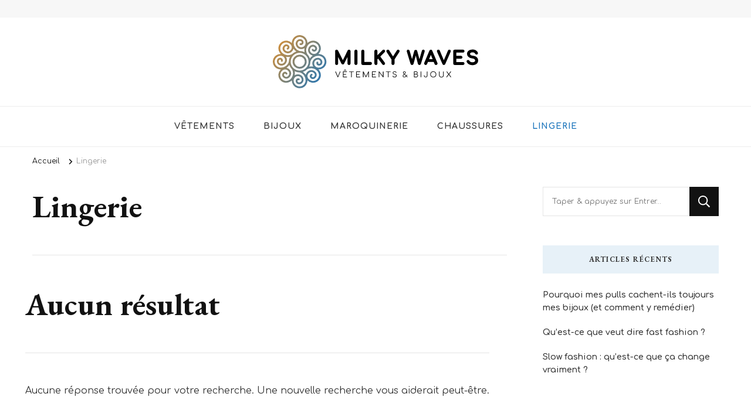

--- FILE ---
content_type: image/svg+xml
request_url: https://cdn.shortpixel.ai/spai/ret_img/www.milky-waves.fr/wp-content/uploads/2021/06/logo.svg
body_size: 7539
content:
<?xml version="1.0" encoding="utf-8"?>
<svg xmlns="http://www.w3.org/2000/svg" xmlns:xlink="http://www.w3.org/1999/xlink" viewBox="0 0 701.4 182.98"><defs><linearGradient id="Dégradé_sans_nom_3" x1="185.06" y1="163.47" x2="-24.22" y2="2.49" gradientUnits="userSpaceOnUse"><stop offset="0" stop-color="#1c75bc"/><stop offset="1" stop-color="#f7941e"/></linearGradient></defs><g id="Calque_2" data-name="Calque 2"><g id="Calque_1-2" data-name="Calque 1"><path d="M217.94,100.77a3.19,3.19,0,0,1-3.24-3.24V55.32a3.1,3.1,0,0,1,.93-2.33,3.18,3.18,0,0,1,2.31-.91,3.14,3.14,0,0,1,2.87,1.75l19.51,39.09h-2l19-39.09a3.28,3.28,0,0,1,5.17-.84,3.07,3.07,0,0,1,.94,2.33V97.53a3.05,3.05,0,0,1-1,2.3,3.22,3.22,0,0,1-5.51-2.3V64.3l1.24-.31L241.88,97.28a3.22,3.22,0,0,1-2.81,1.62,3.11,3.11,0,0,1-3-1.93L219.93,64.61l1.25-.31V97.53a3.19,3.19,0,0,1-3.24,3.24Z" style="stroke:#000;stroke-miterlimit:10;stroke-width:4px"/><path d="M283.83,100.77a3.21,3.21,0,0,1-3.24-3.24V55.32a3.07,3.07,0,0,1,.94-2.33,3.23,3.23,0,0,1,5.55,2.33V97.53a3.19,3.19,0,0,1-.91,2.3A3.08,3.08,0,0,1,283.83,100.77Z" style="stroke:#000;stroke-miterlimit:10;stroke-width:4px"/><path d="M307.4,100.77a3,3,0,0,1-2.28-.94,3.18,3.18,0,0,1-.9-2.3V55.32a3.13,3.13,0,0,1,.93-2.3,3.07,3.07,0,0,1,2.25-.94,3.21,3.21,0,0,1,3.24,3.24v39h22.57a3.24,3.24,0,1,1,0,6.48Z" style="stroke:#000;stroke-miterlimit:10;stroke-width:4px"/><path d="M352.16,100.77a3.17,3.17,0,0,1-2.28-.94,3.08,3.08,0,0,1-1-2.3V55.32a3.08,3.08,0,0,1,1-2.3,3.27,3.27,0,0,1,4.59,0,3.13,3.13,0,0,1,.93,2.3V74L376,53.39a4.88,4.88,0,0,1,1.37-1,3.08,3.08,0,0,1,1.31-.28A2.58,2.58,0,0,1,381,53a2.85,2.85,0,0,1,.5,2.21,4.3,4.3,0,0,1-1.18,2.34l-15.9,16L380.59,95.6a3.25,3.25,0,0,1,.62,2.27,3.53,3.53,0,0,1-.87,2.06,2.55,2.55,0,0,1-2,.84,3.07,3.07,0,0,1-2.68-1.37L359.89,78,355.4,82.5v15a3.19,3.19,0,0,1-3.24,3.24Z" style="stroke:#000;stroke-miterlimit:10;stroke-width:4px"/><path d="M410.39,100.77a3.05,3.05,0,0,1-2.25-.94,3.13,3.13,0,0,1-.93-2.3V83L390.56,57.13a3.53,3.53,0,0,1-.62-2.46A2.89,2.89,0,0,1,391,52.8a3.25,3.25,0,0,1,2.09-.72,2.75,2.75,0,0,1,1.68.47A5.13,5.13,0,0,1,396,53.89L411.82,79h-2.49l16.08-25.37a3.61,3.61,0,0,1,1.19-1.15,3.22,3.22,0,0,1,1.68-.41,2.48,2.48,0,0,1,1.87.78,3.17,3.17,0,0,1,.87,1.93,3.61,3.61,0,0,1-.62,2.34L413.63,83V97.53a3.21,3.21,0,0,1-3.24,3.24Z" style="stroke:#000;stroke-miterlimit:10;stroke-width:4px"/><path d="M475.53,100.77a3.13,3.13,0,0,1-2-.69,3.72,3.72,0,0,1-1.25-1.87L459.76,56.57a4.1,4.1,0,0,1,.09-3.27,2.51,2.51,0,0,1,2.34-1.22,3.44,3.44,0,0,1,1.94.59,3.28,3.28,0,0,1,1.24,1.84l10.91,38h-1.37L485,54.89a2.75,2.75,0,0,1,1.12-1.56,3.32,3.32,0,0,1,2-.62,3.64,3.64,0,0,1,1.9.53,2.4,2.4,0,0,1,1.15,1.58l10.16,37.72H500.1l11-38.34a2.92,2.92,0,0,1,3.18-2.12,2.12,2.12,0,0,1,2.24,1.34,5.11,5.11,0,0,1,0,3.15L504,98.15a4.41,4.41,0,0,1-1.28,1.9,2.91,2.91,0,0,1-2,.72,3,3,0,0,1-2-.75,4.29,4.29,0,0,1-1.21-1.81l-10-38.77h1.5L478.78,98.15a4.5,4.5,0,0,1-1.28,1.9A2.94,2.94,0,0,1,475.53,100.77Z" style="stroke:#000;stroke-miterlimit:10;stroke-width:4px"/><path d="M522,100.77a3,3,0,0,1-2.68-1.5,3.21,3.21,0,0,1-.19-3.18l17.52-41.83a3.17,3.17,0,0,1,3.06-2.18,3,3,0,0,1,3,2.18l17.58,42a3.3,3.3,0,0,1-.22,3.15,3,3,0,0,1-2.71,1.4,3.33,3.33,0,0,1-1.78-.53,3,3,0,0,1-1.21-1.46L539,60.37h1.74L525,98.78a3.12,3.12,0,0,1-1.27,1.49A3.4,3.4,0,0,1,522,100.77Zm3.3-10.72,2.5-5.36h24.44l2.49,5.36Z" style="stroke:#000;stroke-miterlimit:10;stroke-width:4px"/><path d="M584.19,100.77a3.09,3.09,0,0,1-2.93-2.06L563,56.94a4.16,4.16,0,0,1-.19-3.49,2.66,2.66,0,0,1,2.62-1.37,3,3,0,0,1,3,1.93l16,38.47h-.68L600.09,54A2.75,2.75,0,0,1,603,52.08a2.68,2.68,0,0,1,2.59,1.34,3.16,3.16,0,0,1,0,3L587.13,98.71a3.7,3.7,0,0,1-1.16,1.53A2.94,2.94,0,0,1,584.19,100.77Z" style="stroke:#000;stroke-miterlimit:10;stroke-width:4px"/><path d="M621.35,100.77a3.21,3.21,0,0,1-3.24-3.24V55.32a3.07,3.07,0,0,1,.94-2.33,3.15,3.15,0,0,1,2.3-.91h28.18a3.19,3.19,0,0,1,2.31.84,2.94,2.94,0,0,1,.87,2.22,2.77,2.77,0,0,1-.87,2.12,3.25,3.25,0,0,1-2.31.81H624.59V73.22h17.9a3.18,3.18,0,0,1,2.3.84,3.07,3.07,0,0,1,0,4.3,3.18,3.18,0,0,1-2.3.84h-17.9V94.79h24.94a3.25,3.25,0,0,1,2.31.81,2.75,2.75,0,0,1,.87,2.12,2.94,2.94,0,0,1-.87,2.21,3.19,3.19,0,0,1-2.31.84Z" style="stroke:#000;stroke-miterlimit:10;stroke-width:4px"/><path d="M681.89,101.39a23.22,23.22,0,0,1-7.61-1.24,19.85,19.85,0,0,1-6.3-3.49,13.78,13.78,0,0,1-3.92-5.18,2.44,2.44,0,0,1,0-2.43,3.08,3.08,0,0,1,2.21-1.43,3,3,0,0,1,2.21.34,3.83,3.83,0,0,1,1.66,1.78,7.85,7.85,0,0,0,2.46,2.86,13.9,13.9,0,0,0,4.14,2.12,16.1,16.1,0,0,0,5.12.81,15.81,15.81,0,0,0,5.51-.93,9.86,9.86,0,0,0,4.09-2.71,6.49,6.49,0,0,0,1.56-4.4,8.23,8.23,0,0,0-2.59-5.92c-1.73-1.75-4.56-2.83-8.51-3.24q-7.74-.75-12.16-4.55a11.94,11.94,0,0,1-4.42-9.42,10.77,10.77,0,0,1,2.3-7A14.29,14.29,0,0,1,673.94,53a24.73,24.73,0,0,1,8.82-1.5,18.88,18.88,0,0,1,6.64,1.06,15.68,15.68,0,0,1,5,2.93A19,19,0,0,1,698,59.94a3.9,3.9,0,0,1,.72,2.58,2.56,2.56,0,0,1-1.22,1.9,2.91,2.91,0,0,1-2.55.32,3.51,3.51,0,0,1-2.06-1.62,11.06,11.06,0,0,0-2.43-3.06,10.9,10.9,0,0,0-3.37-2,13,13,0,0,0-4.55-.72,15.07,15.07,0,0,0-7.73,1.71,5.88,5.88,0,0,0-3.12,5.46,7.21,7.21,0,0,0,1,3.58,7.77,7.77,0,0,0,3.55,3,23.24,23.24,0,0,0,7.45,1.74q7.42.75,11.57,4.52a12.82,12.82,0,0,1,4.14,9.94,12.55,12.55,0,0,1-1.46,6.18A13.54,13.54,0,0,1,694,97.87a17.29,17.29,0,0,1-5.61,2.65A24.34,24.34,0,0,1,681.89,101.39Z" style="stroke:#000;stroke-miterlimit:10;stroke-width:4px"/><path d="M222.15,145.22a1,1,0,0,1-.94-.65l-7.72-18.07a1.35,1.35,0,0,1,0-1.16.94.94,0,0,1,.87-.42,1,1,0,0,1,.94.65l7.17,17.16h-.57L229,125.62a1.28,1.28,0,0,1,.39-.55,1.18,1.18,0,0,1,.63-.15.8.8,0,0,1,.8.45,1.28,1.28,0,0,1,0,1l-7.75,18.17a1.19,1.19,0,0,1-.39.51A1,1,0,0,1,222.15,145.22Z"/><path d="M240.24,145.22a1,1,0,0,1-1-1V125.93a1,1,0,0,1,.29-.73,1,1,0,0,1,.72-.28h12.2a1,1,0,0,1,.71.27,1,1,0,0,1,0,1.39,1,1,0,0,1-.71.29H241.26V134h8.14a1,1,0,0,1,.72.29,1,1,0,0,1,0,1.4,1,1,0,0,1-.72.29h-8.14v7.25h11.18a1,1,0,0,1,.71.29.89.89,0,0,1,.3.67.92.92,0,0,1-.3.72,1,1,0,0,1-.71.27Zm3.28-22.57a1.13,1.13,0,0,1-.74-.24.83.83,0,0,1-.3-.67,1,1,0,0,1,.49-.88l3.07-2a1,1,0,0,1,.5-.13.86.86,0,0,1,.28,0l.24.09,3,2a1,1,0,0,1,.49.88.83.83,0,0,1-.28.65,1,1,0,0,1-.73.26.88.88,0,0,1-.33-.05,1.39,1.39,0,0,1-.3-.15l-2.41-1.67-2.42,1.67A1.05,1.05,0,0,1,243.52,122.65Z"/><path d="M261.15,126.76a.93.93,0,0,1-.68-.26.89.89,0,0,1-.26-.65.9.9,0,0,1,.26-.67.89.89,0,0,1,.68-.26h14.37a.89.89,0,0,1,.68.26.9.9,0,0,1,.26.67.89.89,0,0,1-.26.65.93.93,0,0,1-.68.26Zm7.17,18.46a1,1,0,0,1-.71-.3,1,1,0,0,1-.3-.71V124.92h2v19.29a1,1,0,0,1-.29.71A1,1,0,0,1,268.32,145.22Z"/><path d="M285.66,145.22a1,1,0,0,1-.72-.28,1,1,0,0,1-.29-.73V125.93a1,1,0,0,1,.29-.73,1,1,0,0,1,.72-.28h12.2a1,1,0,0,1,.71.27,1,1,0,0,1,0,1.39,1,1,0,0,1-.71.29H286.68V134h8.14a1,1,0,0,1,.72.29,1,1,0,0,1,0,1.4,1,1,0,0,1-.72.29h-8.14v7.25h11.18a1,1,0,0,1,.71.29.89.89,0,0,1,.3.67.92.92,0,0,1-.3.72,1,1,0,0,1-.71.27Z"/><path d="M308.86,145.22a1,1,0,0,1-.72-.3,1,1,0,0,1-.3-.71V125.93a1,1,0,0,1,.3-.73,1,1,0,0,1,.72-.28,1,1,0,0,1,.91.52l8.76,17.42h-.89l8.61-17.42a1,1,0,0,1,.91-.52.94.94,0,0,1,.7.28,1,1,0,0,1,.29.73v18.28a1,1,0,0,1-.29.71.92.92,0,0,1-.7.3,1,1,0,0,1-.74-.3,1,1,0,0,1-.3-.71V128.56l.44,0-7.67,15.68a.94.94,0,0,1-.88.49,1,1,0,0,1-.94-.62l-7.72-15.44.52-.13v15.65a1,1,0,0,1-.3.71A1,1,0,0,1,308.86,145.22Z"/><path d="M339.56,145.22a1,1,0,0,1-1-1V125.93a1,1,0,0,1,.28-.73,1,1,0,0,1,.73-.28h12.2a1,1,0,0,1,.71.27,1,1,0,0,1,0,1.39,1,1,0,0,1-.71.29H340.58V134h8.13a1,1,0,0,1,.73.29,1,1,0,0,1,0,1.4,1,1,0,0,1-.73.29h-8.13v7.25h11.18a1,1,0,0,1,.71.29.89.89,0,0,1,.3.67.92.92,0,0,1-.3.72,1,1,0,0,1-.71.27Z"/><path d="M362.75,145.22a1,1,0,0,1-1-1V125.93a1,1,0,0,1,.29-.73,1,1,0,0,1,1.5.08L376,141.61V125.93a1,1,0,0,1,1-1,1,1,0,0,1,.71.28,1,1,0,0,1,.3.73v18.28a1,1,0,0,1-.3.73,1,1,0,0,1-.71.28,1,1,0,0,1-.42-.08.73.73,0,0,1-.34-.26l-12.45-16.32v15.65a1,1,0,0,1-.3.73A1,1,0,0,1,362.75,145.22Z"/><path d="M387.12,126.76a.93.93,0,0,1-.68-.26.89.89,0,0,1-.26-.65.9.9,0,0,1,.26-.67.89.89,0,0,1,.68-.26h14.37a.89.89,0,0,1,.68.26.9.9,0,0,1,.26.67.89.89,0,0,1-.26.65.93.93,0,0,1-.68.26Zm7.17,18.46a1,1,0,0,1-1-1V124.92h2v19.29a1,1,0,0,1-.29.71A1,1,0,0,1,394.29,145.22Z"/><path d="M416.08,145.48A9.52,9.52,0,0,1,413,145a7.34,7.34,0,0,1-2.46-1.36,6,6,0,0,1-1.58-2.06.78.78,0,0,1,0-.77,1,1,0,0,1,.67-.48.93.93,0,0,1,.71.08,1.13,1.13,0,0,1,.53.55,4.15,4.15,0,0,0,1.15,1.35,5.32,5.32,0,0,0,1.79.92,7.54,7.54,0,0,0,2.29.33,6,6,0,0,0,2.44-.46,3.83,3.83,0,0,0,1.68-1.32,3.58,3.58,0,0,0,.61-2.12,3.68,3.68,0,0,0-1.17-2.73,6.27,6.27,0,0,0-3.67-1.46,8.51,8.51,0,0,1-4.75-1.88,4.79,4.79,0,0,1-1.72-3.73,4.55,4.55,0,0,1,.85-2.76,5.5,5.5,0,0,1,2.32-1.81,8.68,8.68,0,0,1,3.41-.63,7.2,7.2,0,0,1,2.6.45,6.87,6.87,0,0,1,2,1.2,7,7,0,0,1,1.42,1.62,1.07,1.07,0,0,1,.17.81.92.92,0,0,1-.46.6,1.08,1.08,0,0,1-.79,0,1,1,0,0,1-.61-.5,6.34,6.34,0,0,0-1-1.13,4.48,4.48,0,0,0-1.41-.84,6.2,6.2,0,0,0-2-.34,5.65,5.65,0,0,0-3.3.87A2.91,2.91,0,0,0,411.5,130a3,3,0,0,0,.47,1.62,3.68,3.68,0,0,0,1.55,1.27,9.79,9.79,0,0,0,2.9.8,8.5,8.5,0,0,1,4.82,2,5.24,5.24,0,0,1,1.57,4,6,6,0,0,1-.5,2.5,5.05,5.05,0,0,1-1.43,1.83,6.54,6.54,0,0,1-2.16,1.13A8.73,8.73,0,0,1,416.08,145.48Z"/><path d="M449.13,145.4a6.45,6.45,0,0,1-2.92-.61,4.52,4.52,0,0,1-1.89-1.7,4.62,4.62,0,0,1-.68-2.52,5.11,5.11,0,0,1,1-3.08,15.92,15.92,0,0,1,3.15-3.06l2.18-1.71a7.34,7.34,0,0,0,1.68-1.81,3.67,3.67,0,0,0,.56-1.91,2.69,2.69,0,0,0-.73-1.86,3,3,0,0,0-4,0,2.3,2.3,0,0,0-.77,1.73,3.56,3.56,0,0,0,.32,1.49,5.07,5.07,0,0,0,1,1.37l11.67,11.64a1.29,1.29,0,0,1,.36.63.72.72,0,0,1-.26.62.81.81,0,0,1-1.32,0l-11.81-11.8a6.82,6.82,0,0,1-1.31-1.84,4.74,4.74,0,0,1-.48-2.09,3.84,3.84,0,0,1,.6-2.13,4.26,4.26,0,0,1,1.61-1.48,4.75,4.75,0,0,1,2.31-.55,4.83,4.83,0,0,1,2.37.57,4.37,4.37,0,0,1,1.64,1.55,4.15,4.15,0,0,1,.6,2.22,4.9,4.9,0,0,1-.41,1.84,6,6,0,0,1-1.08,1.61,13.7,13.7,0,0,1-1.69,1.55l-2.15,1.66a12.77,12.77,0,0,0-1.82,1.7,6.23,6.23,0,0,0-1,1.6,4,4,0,0,0-.33,1.59,2.92,2.92,0,0,0,.94,2.25,3.88,3.88,0,0,0,2.68.84,4.58,4.58,0,0,0,2.43-.67,11.22,11.22,0,0,0,2.27-1.93l4-4.18a1.21,1.21,0,0,1,.59-.38.73.73,0,0,1,.63.25.88.88,0,0,1,.33.62.87.87,0,0,1-.31.68l-3.95,4.18a12,12,0,0,1-2.79,2.33A6.31,6.31,0,0,1,449.13,145.4Z"/><path d="M483,145.22a1.25,1.25,0,0,1-.82-.27.93.93,0,0,1-.32-.74V125.93a1,1,0,0,1,.28-.73,1,1,0,0,1,.73-.28h6.32a6,6,0,0,1,2.82.66,5.15,5.15,0,0,1,2,1.81,4.7,4.7,0,0,1,.74,2.65,4.28,4.28,0,0,1-.75,2.49,4.81,4.81,0,0,1-2,1.67,5.28,5.28,0,0,1,2.81,1.75,5,5,0,0,1,1.07,3.27,6,6,0,0,1-.81,3.12,5.8,5.8,0,0,1-2.22,2.12,6.74,6.74,0,0,1-3.24.76Zm.89-11.83h5.3a3.75,3.75,0,0,0,2.57-.88,3.11,3.11,0,0,0,1-2.47,2.85,2.85,0,0,0-1-2.37,4,4,0,0,0-2.57-.8h-5.3Zm0,9.88h5.74a4.76,4.76,0,0,0,2.21-.49,3.67,3.67,0,0,0,1.51-1.41,4.11,4.11,0,0,0,.55-2.15,3.85,3.85,0,0,0-.55-2.05,3.67,3.67,0,0,0-1.51-1.35,4.89,4.89,0,0,0-2.21-.48h-5.74Z"/><path d="M506.09,145.22a1,1,0,0,1-1-1V125.93a1,1,0,0,1,.28-.73,1,1,0,0,1,.73-.28,1,1,0,0,1,1,1v18.28a1,1,0,0,1-.29.73A1,1,0,0,1,506.09,145.22Z"/><path d="M522.18,145.48a6,6,0,0,1-5.3-3,6,6,0,0,1-.81-3.09,1,1,0,0,1,1-1,1,1,0,0,1,.73.29,1,1,0,0,1,.28.73,4.24,4.24,0,0,0,.55,2.12,4,4,0,0,0,1.47,1.49,4.12,4.12,0,0,0,4.13,0,4,4,0,0,0,1.46-1.5,4.2,4.2,0,0,0,.53-2.1V125.93a1,1,0,0,1,1-1,1,1,0,0,1,.72.28,1,1,0,0,1,.29.73V139.4a6,6,0,0,1-3,5.28A6.09,6.09,0,0,1,522.18,145.48Z"/><path d="M548.06,145.48a10.9,10.9,0,0,1-4.17-.78,9.81,9.81,0,0,1-5.44-5.48,11.57,11.57,0,0,1,0-8.3,9.94,9.94,0,0,1,2.16-3.3,9.71,9.71,0,0,1,3.28-2.18,10.9,10.9,0,0,1,4.17-.78,10.77,10.77,0,0,1,4.13.78,9.82,9.82,0,0,1,5.47,5.48,11.57,11.57,0,0,1,0,8.3,9.82,9.82,0,0,1-2.17,3.3,10,10,0,0,1-3.3,2.18A10.77,10.77,0,0,1,548.06,145.48Zm0-1.92a8.47,8.47,0,0,0,3.32-.64,7.89,7.89,0,0,0,2.67-1.79,8.21,8.21,0,0,0,1.75-2.71,9.25,9.25,0,0,0,0-6.71,8.17,8.17,0,0,0-1.75-2.7,7.89,7.89,0,0,0-2.67-1.79,8.47,8.47,0,0,0-3.32-.64,8.56,8.56,0,0,0-3.36.64A7.85,7.85,0,0,0,542,129a8.19,8.19,0,0,0-1.76,2.7,9.39,9.39,0,0,0,0,6.71,8.24,8.24,0,0,0,1.76,2.71,7.85,7.85,0,0,0,2.66,1.79A8.56,8.56,0,0,0,548.06,143.56Z"/><path d="M575.9,145.64a9.4,9.4,0,0,1-4.2-.91,7.09,7.09,0,0,1-2.86-2.52,6.8,6.8,0,0,1-1-3.7V125.93a1,1,0,1,1,2,0v12.58a4.84,4.84,0,0,0,.77,2.71,5.16,5.16,0,0,0,2.15,1.83,7.14,7.14,0,0,0,3.14.66,7,7,0,0,0,3.1-.66,5.17,5.17,0,0,0,2.11-1.83,4.76,4.76,0,0,0,.77-2.71V125.93a1,1,0,0,1,.29-.73,1,1,0,0,1,.72-.28,1,1,0,0,1,.75.28,1,1,0,0,1,.27.73v12.58a6.71,6.71,0,0,1-1,3.7,7.07,7.07,0,0,1-2.83,2.52A9.21,9.21,0,0,1,575.9,145.64Z"/><path d="M593.89,145.22a.94.94,0,0,1-.69-.26,1,1,0,0,1-.27-.65,1.06,1.06,0,0,1,.23-.73l6.79-9.25.94-.76,6.08-8.29a.94.94,0,0,1,.78-.36.84.84,0,0,1,.66.27,1,1,0,0,1,.28.65,1,1,0,0,1-.19.66l-6.39,8.69-.89.72-6.6,9A.93.93,0,0,1,593.89,145.22Zm14.07,0a1.06,1.06,0,0,1-.42-.09,1,1,0,0,1-.36-.27l-6.48-9-.8-.6-6.32-8.79a1,1,0,0,1-.21-.69,1,1,0,0,1,.27-.63.87.87,0,0,1,.67-.26.94.94,0,0,1,.78.36l6.11,8.45.73.49,6.76,9.36a1.13,1.13,0,0,1,.22.71,1,1,0,0,1-.26.66A.9.9,0,0,1,608,145.22Z"/><path d="M91.45,67.41a24.09,24.09,0,0,1,17,7h.08a24.19,24.19,0,0,1,7,17,23.83,23.83,0,0,1-7.11,17h.08a24,24,0,0,1-34.1,0h0a24.11,24.11,0,0,1,0-34h0a24.24,24.24,0,0,1,17-7Zm2.08-33.55a3.1,3.1,0,1,1,1.59-6,.63.63,0,0,1,.41.08,2.57,2.57,0,0,0,1.91-.48,2.34,2.34,0,0,0,1.12-1.59h0a1,1,0,0,0,.08-.48,4.5,4.5,0,0,0-.8-3.12,4.34,4.34,0,0,0-2.55-1.84c-.4-.07-.8-.15-1.12-.23h-.08a8.47,8.47,0,0,0-9.51,6.46h0l-.24,1.2a13,13,0,0,0,2.08,8.39,12.27,12.27,0,0,0,7,5,18,18,0,0,0,2,.4,14.34,14.34,0,0,0,16-10.86h0c.16-.64.24-1.28.4-2a20.18,20.18,0,0,0-3.36-13.66A20,20,0,0,0,97.12,7h0a18.18,18.18,0,0,0-2.87-.56A20.06,20.06,0,0,0,80.11,9.66a20.5,20.5,0,0,0-8.23,12h0c-.24,1-.4,1.92-.56,2.88A27.53,27.53,0,0,0,76,43.37,27.53,27.53,0,0,0,91.13,54.63h.32a36.85,36.85,0,0,1,16.93,4.07,34.39,34.39,0,0,1,0-13.41l.08-.4a20.7,20.7,0,0,1-13.89,3c-1-.16-1.84-.32-2.8-.56A18.33,18.33,0,0,1,81.23,39.7a18.38,18.38,0,0,1-3-12.63,8.89,8.89,0,0,1,.4-2h0a15.21,15.21,0,0,1,6-8.71A15,15,0,0,1,95,14h0c.63.09,1.27.25,1.91.4A10.33,10.33,0,0,1,103,18.85a10.82,10.82,0,0,1,1.84,7.35v.08c-.08.39-.16.79-.24,1.11h0A9.07,9.07,0,0,1,101,32.67a8.83,8.83,0,0,1-6.23,1.43,3.21,3.21,0,0,1-1.2-.24ZM80.27,56.39a34.71,34.71,0,0,1-9.51-9.51l-.24-.32a20.27,20.27,0,0,1-7.66,11.91,18.85,18.85,0,0,1-2.4,1.59,17.94,17.94,0,0,1-12.78,2.08A19,19,0,0,1,36.5,55.35a15.29,15.29,0,0,1-1.12-1.68h0a14.78,14.78,0,0,1-1.84-10.46,14.62,14.62,0,0,1,5.6-9h0c.56-.4,1.11-.8,1.67-1.12h0A10.38,10.38,0,0,1,48.32,32a10.78,10.78,0,0,1,6.47,3.91,11.7,11.7,0,0,0,.72,1h0a9.34,9.34,0,0,1,1.12,6.31,9.12,9.12,0,0,1-3.44,5.43h0a6.67,6.67,0,0,1-1,.64A3.11,3.11,0,1,1,49,43.93c.16-.08.24-.16.4-.24h0a3.14,3.14,0,0,0,1-1.68,2.81,2.81,0,0,0-.4-1.92h0a1.47,1.47,0,0,0-.24-.39,4.19,4.19,0,0,0-2.72-1.6,4.54,4.54,0,0,0-3.11.4h0a4.12,4.12,0,0,0-1,.71h0a8,8,0,0,0-3.27,5.2,8.24,8.24,0,0,0,1.11,6.07v.08a6.16,6.16,0,0,0,.72,1A12.15,12.15,0,0,0,48.88,56a12.47,12.47,0,0,0,8.47-1.28L59,53.51a14.51,14.51,0,0,0,5.51-8.7,14.78,14.78,0,0,0-1.91-10.23h0a16.22,16.22,0,0,0-1.2-1.75,19.35,19.35,0,0,0-12-7.19A19.27,19.27,0,0,0,35.7,27.79h0a17.88,17.88,0,0,0-2.4,1.6h0a20.06,20.06,0,0,0-5,26.6,13.47,13.47,0,0,0,1.6,2.39,28.18,28.18,0,0,0,35.3,7.27l.24-.24a37.39,37.39,0,0,1,14.86-9ZM64.86,27.16a24.85,24.85,0,0,1,.23-3.44,26.77,26.77,0,0,1,.72-3.67h0A27.28,27.28,0,0,1,76.59,4.47,26.76,26.76,0,0,1,95.12.24,30.59,30.59,0,0,1,98.64,1h0a25.9,25.9,0,0,1,14.93,10.78,26.23,26.23,0,0,1,4.56,15.42,25.18,25.18,0,0,1,2.63-2.24c1-.72,2-1.44,3-2.08a26.62,26.62,0,0,1,18.69-3.35,25.85,25.85,0,0,1,16,10.06h0c.72,1,1.44,1.92,2.08,3h0a26.72,26.72,0,0,1-4.87,32.34,27.72,27.72,0,0,1,3.51.24,23.88,23.88,0,0,1,3.6.72h0A27.12,27.12,0,0,1,178.51,76.6a26.79,26.79,0,0,1,4.24,18.53,32.82,32.82,0,0,1-.73,3.51h0a26,26,0,0,1-10.78,14.94,26.36,26.36,0,0,1-15.49,4.55,17.63,17.63,0,0,1,2.31,2.64c.72,1,1.44,2,2.08,3a26.63,26.63,0,0,1,3.36,18.69,26,26,0,0,1-10.07,16.06h0a33.23,33.23,0,0,1-3,2v.08a26.74,26.74,0,0,1-32.35-4.87c0,1.2-.16,2.32-.24,3.52a24,24,0,0,1-.72,3.59h0a26.91,26.91,0,0,1-10.86,15.65,26.48,26.48,0,0,1-18.45,4.24,30.59,30.59,0,0,1-3.52-.72h-.08a26.73,26.73,0,0,1-19.4-26.28,24.87,24.87,0,0,1-2.64,2.32,28.61,28.61,0,0,1-3.12,2.07,26.3,26.3,0,0,1-18.61,3.36,25.87,25.87,0,0,1-16-10.07h0c-.72-1-1.44-2-2.08-3v.08a26.92,26.92,0,0,1,4.79-32.35c-1.11,0-2.31-.16-3.43-.24-1.28-.24-2.47-.48-3.59-.72h0A26.92,26.92,0,0,1,4.47,106.31,26.52,26.52,0,0,1,.24,87.86,30.59,30.59,0,0,1,1,84.34v-.08A26,26,0,0,1,11.74,69.41a26.3,26.3,0,0,1,15.41-4.56,24.29,24.29,0,0,1-2.23-2.63,30.2,30.2,0,0,1-2.08-3.12,26.34,26.34,0,0,1-3.35-18.61,25.89,25.89,0,0,1,10.06-16h0a24.69,24.69,0,0,1,3-2.08h0a26.9,26.9,0,0,1,32.35,4.8Zm52.47,38,.24.24a37.27,37.27,0,0,1,9,14.86,33.61,33.61,0,0,1,9.51-9.5l.32-.24a20.73,20.73,0,0,1-12-7.67c-.48-.72-1-1.52-1.52-2.4a18,18,0,0,1-2.08-12.78,18.59,18.59,0,0,1,6.79-11.18,15.29,15.29,0,0,1,1.68-1.12h-.08a15.41,15.41,0,0,1,10.46-1.92,15.06,15.06,0,0,1,9,5.68h0c.4.56.8,1.11,1.12,1.67h0a10.79,10.79,0,0,1,1.2,7.51,10.59,10.59,0,0,1-4,6.47l-1,.72h0a9.33,9.33,0,0,1-6.31,1.12,9.15,9.15,0,0,1-5.43-3.44h0a7.2,7.2,0,0,1-.64-.95,3.12,3.12,0,1,1,5.35-3.2c.09.16.16.24.24.4h0a3.14,3.14,0,0,0,1.68,1,2.81,2.81,0,0,0,1.92-.4h0c.16-.08.24-.16.4-.24a5,5,0,0,0,1.6-2.72,4.19,4.19,0,0,0-.48-3.11h0a8.44,8.44,0,0,0-.64-1h0a8.18,8.18,0,0,0-5.19-3.27,8.55,8.55,0,0,0-6.15,1.11h0a5.46,5.46,0,0,0-1,.72,12.12,12.12,0,0,0-4.4,7.35,12.51,12.51,0,0,0,1.28,8.47,19.92,19.92,0,0,0,1.2,1.67,14.33,14.33,0,0,0,8.7,5.52,14.79,14.79,0,0,0,10.23-1.92h0a10.92,10.92,0,0,0,1.68-1.2,19.51,19.51,0,0,0,7.27-12,19.69,19.69,0,0,0-2.16-13.74h0a17.88,17.88,0,0,0-1.6-2.4h0a20.1,20.1,0,0,0-26.6-5,14.24,14.24,0,0,0-2.39,1.6,27.51,27.51,0,0,0-10.07,16.61,27.15,27.15,0,0,0,2.8,18.69Zm11,26v.32a38,38,0,0,1-4.07,16.94,34.44,34.44,0,0,1,13.42,0l.4.08a20.69,20.69,0,0,1-3-13.9c.16-1,.32-1.84.56-2.8a18.69,18.69,0,0,1,20.29-13.58,9,9,0,0,1,2,.4h0a15.22,15.22,0,0,1,8.7,6A15,15,0,0,1,168.93,95h0a15.53,15.53,0,0,1-.32,1.91,10.63,10.63,0,0,1-4.48,6.15,11,11,0,0,1-7.42,1.84h0l-1.2-.24h0a9,9,0,0,1-6.63-9.9,6.18,6.18,0,0,1,.16-1.2,3.18,3.18,0,0,1,3.83-2.24,3.13,3.13,0,0,1,2.24,3.84,3.46,3.46,0,0,1-.08.4,3,3,0,0,0,.4,1.91,2.76,2.76,0,0,0,1.68,1.12h0a1,1,0,0,0,.48.08,4.18,4.18,0,0,0,3-.8,4.12,4.12,0,0,0,1.92-2.55c.08-.4.16-.8.24-1.12v-.08a9,9,0,0,0-1.36-6,8.55,8.55,0,0,0-5.11-3.52h0L155,84.34a12.73,12.73,0,0,0-8.31,2.08,12,12,0,0,0-5,7,17.69,17.69,0,0,0-.4,2,14.19,14.19,0,0,0,10.78,16h0c.72.16,1.36.24,2.08.4a20.23,20.23,0,0,0,13.66-3.35A20,20,0,0,0,176,97.12h0a18.18,18.18,0,0,0,.56-2.87,20.5,20.5,0,0,0-3.19-14.14,21,21,0,0,0-12-8.23h0a18.3,18.3,0,0,0-2.88-.56A27.48,27.48,0,0,0,139.61,76a27.17,27.17,0,0,0-11.26,15.17Zm-10.62,26.2-.16.16v.08h-.08a37,37,0,0,1-14.78,9,34.67,34.67,0,0,1,9.51,9.5l.16.32a21.25,21.25,0,0,1,7.75-12c.71-.48,1.51-1,2.39-1.52a18.68,18.68,0,0,1,23.88,4.72,14.19,14.19,0,0,1,1.2,1.67v-.08a14.89,14.89,0,0,1,1.84,10.47,14.59,14.59,0,0,1-5.59,9h0c-.56.4-1.12.8-1.68,1.12h0a10.81,10.81,0,0,1-7.51,1.2,10.58,10.58,0,0,1-6.47-4,6.79,6.79,0,0,1-.72-.95h0a8.92,8.92,0,0,1-1.12-6.31,8.79,8.79,0,0,1,3.44-5.44h0a7.52,7.52,0,0,1,1-.63,3.11,3.11,0,1,1,3.19,5.35c-.16.08-.24.16-.4.24h0a3.08,3.08,0,0,0-1,1.67,3,3,0,0,0,.39,1.92h0c.08.16.16.24.24.4a5,5,0,0,0,2.72,1.6,4.13,4.13,0,0,0,3.11-.48h0c.4-.24.8-.48,1-.64h0a8.53,8.53,0,0,0,2.16-11.34h0a6.16,6.16,0,0,0-.72-1A12.11,12.11,0,0,0,134.1,127a12.48,12.48,0,0,0-8.46,1.27,10.92,10.92,0,0,0-1.68,1.2,14,14,0,0,0-5.51,8.71,14.29,14.29,0,0,0,1.92,10.22h0a18,18,0,0,0,1.11,1.68,20.34,20.34,0,0,0,12,7.27,19.79,19.79,0,0,0,13.82-2.16h0a18.85,18.85,0,0,0,2.4-1.59h0a20.25,20.25,0,0,0,7.67-12.31A20.56,20.56,0,0,0,154.71,127c-.48-.8-1-1.6-1.6-2.4a28.3,28.3,0,0,0-35.38-7.27Zm-26,11h-.32a37.41,37.41,0,0,1-16.85-4.07,34.44,34.44,0,0,1,0,13.42l-.08.4a20.62,20.62,0,0,1,13.9-3c.87.16,1.83.32,2.79.56a18.8,18.8,0,0,1,10.54,7.59,19,19,0,0,1,3,12.7,17.69,17.69,0,0,1-.4,2h0a15.14,15.14,0,0,1-6,8.7A14.93,14.93,0,0,1,88,168.93h0a16,16,0,0,1-1.92-.32,11.14,11.14,0,0,1-6.23-4.47,11.46,11.46,0,0,1-1.76-7.43h0l.24-1.2h0a9,9,0,0,1,9.91-6.63,6.28,6.28,0,0,1,1.2.16,3.2,3.2,0,0,1,2.23,3.84,3.13,3.13,0,0,1-3.83,2.23,3.46,3.46,0,0,1-.4-.08,3,3,0,0,0-1.92.4,2.76,2.76,0,0,0-1.12,1.68h0a1,1,0,0,0-.08.48,4.52,4.52,0,0,0,.72,3,4.68,4.68,0,0,0,2.56,1.92q.72.12,1.2.24h0a9.18,9.18,0,0,0,6.07-1.36,8.8,8.8,0,0,0,3.43-5.11h0a3.32,3.32,0,0,0,.24-1.28,11.83,11.83,0,0,0-2.08-8.3,11.5,11.5,0,0,0-6.87-5c-.71-.16-1.35-.32-2-.4a14.19,14.19,0,0,0-16,10.79h0a18.88,18.88,0,0,0-.4,2.07,19.89,19.89,0,0,0,3.36,13.58A19.49,19.49,0,0,0,85.86,176h0a19.26,19.26,0,0,0,2.8.56,20.21,20.21,0,0,0,14.13-3.2,20.69,20.69,0,0,0,8.31-12h0c.24-1,.4-1.91.56-2.87A27.47,27.47,0,0,0,107,139.62a27.15,27.15,0,0,0-15.26-11.27ZM65.65,117.73l-.24-.16h0v-.08a37,37,0,0,1-9-14.77,36,36,0,0,1-9.51,9.5l-.32.16a20.75,20.75,0,0,1,11.9,7.75,18.78,18.78,0,0,1,3.68,15.17,18.55,18.55,0,0,1-6.79,11.11,8.74,8.74,0,0,1-1.68,1.11v.08a14.78,14.78,0,0,1-19.41-3.75h0a18,18,0,0,1-1.11-1.68h0a10.39,10.39,0,0,1-1.2-7.51,10.81,10.81,0,0,1,3.91-6.47c.4-.32.72-.47,1-.71h0a8.91,8.91,0,0,1,6.31-1.12,8.75,8.75,0,0,1,5.43,3.43h0a6.67,6.67,0,0,1,.64,1,3.12,3.12,0,0,1-1.12,4.31,3.2,3.2,0,0,1-4.23-1.12c-.08-.15-.16-.23-.24-.39h0a2.73,2.73,0,0,0-1.68-1,2.81,2.81,0,0,0-1.92.4h0c-.16.08-.24.16-.39.24a4.16,4.16,0,0,0-1.6,2.71,4.56,4.56,0,0,0,.4,3.12h0a5.84,5.84,0,0,0,.72,1h0a8.46,8.46,0,0,0,11.26,2.15h.08a6.59,6.59,0,0,0,1-.72A12.13,12.13,0,0,0,56,134.11a12.45,12.45,0,0,0-1.28-8.47L53.51,124a14.13,14.13,0,0,0-18.93-3.59h0c-.56.32-1.12.72-1.75,1.12a19.73,19.73,0,0,0-7.19,12,19.39,19.39,0,0,0,2.15,13.81h0a17.88,17.88,0,0,0,1.6,2.4h0a20.3,20.3,0,0,0,12.22,7.67A20.69,20.69,0,0,0,56,154.71c.8-.48,1.6-1,2.39-1.6a28.27,28.27,0,0,0,7.27-35.38Zm-11-26v-.32A36.52,36.52,0,0,1,58.7,74.6a34.39,34.39,0,0,1-13.41,0l-.4-.08a20.62,20.62,0,0,1,3,13.9c-.16.88-.32,1.83-.56,2.79a18.61,18.61,0,0,1-7.66,10.55,18.87,18.87,0,0,1-12.63,3,18,18,0,0,1-2-.4h0a14.93,14.93,0,0,1-8.71-6.07A14.69,14.69,0,0,1,14,88h0a14.57,14.57,0,0,1,.4-1.92,10.72,10.72,0,0,1,4.47-6.23,11.23,11.23,0,0,1,7.35-1.76h.08c.4.08.79.16,1.11.24h0A9,9,0,0,1,32.66,82a8.77,8.77,0,0,1,1.44,6.23,3.21,3.21,0,0,1-.24,1.2,3.1,3.1,0,1,1-6-1.6.6.6,0,0,1,.08-.4,2.59,2.59,0,0,0-.48-1.92,2.39,2.39,0,0,0-1.59-1.12h0a1,1,0,0,0-.48-.08,4.88,4.88,0,0,0-3.12.72,4.52,4.52,0,0,0-1.83,2.56c-.08.48-.17.88-.24,1.2h0a8.33,8.33,0,0,0,6.47,9.5h0a3.12,3.12,0,0,0,1.19.24,12.11,12.11,0,0,0,8.39-2.07,11.87,11.87,0,0,0,5-6.87c.16-.72.32-1.36.4-2a14.34,14.34,0,0,0-10.86-16h0a14.74,14.74,0,0,0-2-.4A20.2,20.2,0,0,0,15.18,74.6,19.74,19.74,0,0,0,7,85.86H7a19.26,19.26,0,0,0-.56,2.8,19.86,19.86,0,0,0,3.19,14.13,20.22,20.22,0,0,0,12,8.31h0c1,.24,1.92.4,2.88.56A27.57,27.57,0,0,0,43.37,107,27.5,27.5,0,0,0,54.63,91.77ZM113.1,69.89A30.55,30.55,0,1,0,69.89,113.1h0a30.58,30.58,0,0,0,43.21,0h0a30.58,30.58,0,0,0,0-43.21Zm-9,9a17.84,17.84,0,0,0-25.16,0h0a17.84,17.84,0,0,0,0,25.16h0a17.84,17.84,0,0,0,25.16,0h0a17.84,17.84,0,0,0,0-25.16Z" style="fill:url(#Dégradé_sans_nom_3)"/></g></g></svg>